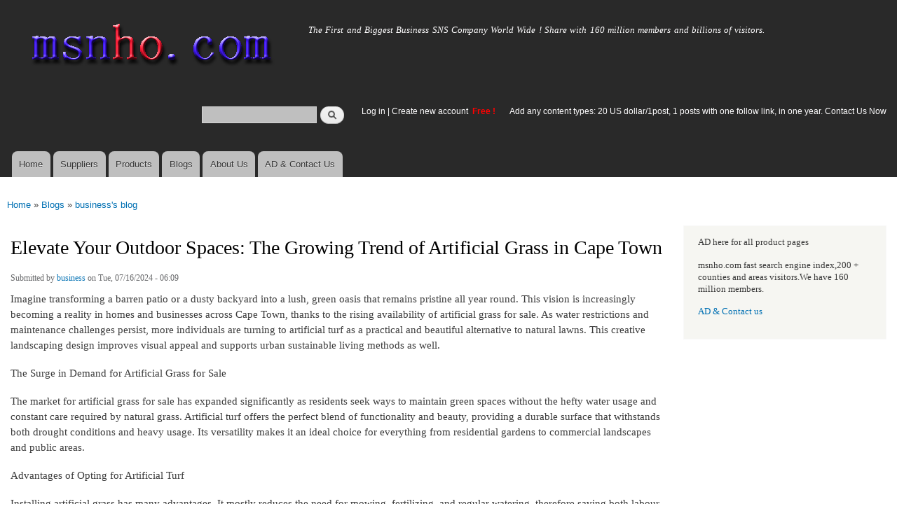

--- FILE ---
content_type: text/html; charset=utf-8
request_url: https://msnho.com/blog/elevate-your-outdoor-spaces-growing-trend-artificial-grass-cape-town
body_size: 6847
content:
<!DOCTYPE html>
<html lang="en" dir="ltr"

  xmlns:content="http://purl.org/rss/1.0/modules/content/"
  xmlns:dc="http://purl.org/dc/terms/"
  xmlns:foaf="http://xmlns.com/foaf/0.1/"
  xmlns:og="http://ogp.me/ns#"
  xmlns:rdfs="http://www.w3.org/2000/01/rdf-schema#"
  xmlns:sioc="http://rdfs.org/sioc/ns#"
  xmlns:sioct="http://rdfs.org/sioc/types#"
  xmlns:skos="http://www.w3.org/2004/02/skos/core#"
  xmlns:xsd="http://www.w3.org/2001/XMLSchema#">

<head>
  <meta http-equiv="Content-Type" content="text/html; charset=utf-8" />
<link rel="shortcut icon" href="https://msnho.com/misc/favicon.ico" type="image/vnd.microsoft.icon" />
<meta name="description" content="Elevate Your Outdoor Spaces: The Growing Trend of Artificial Grass in Cape Town,Imagine transforming a barren patio or a dusty backyard into a lush, green oasis that remains pristine all year round. This vision is increasingly becoming a reality in homes and businesses across Cape Town, thanks to the rising availability of artificial grass for sale. As water restrictions and" />
<meta name="abstract" content="Elevate Your Outdoor Spaces: The Growing Trend of Artificial Grass in Cape Town on Msnho,find Elevate Your Outdoor Spaces: The Growing Trend of Artificial Grass in Cape Town share and enjoy SNS B2B ,it&#039;s free to join Msnho now..." />
<meta name="keywords" content="Elevate Your Outdoor Spaces: The Growing Trend of Artificial Grass in Cape Town" />
<meta name="generator" content="msnho (http://msnho.com)" />
<link rel="canonical" href="https://msnho.com/blog/elevate-your-outdoor-spaces-growing-trend-artificial-grass-cape-town" />
<link rel="shortlink" href="https://msnho.com/node/1054274" />
    <meta http-equiv="X-UA-Compatible" content="IE=edge,chrome=1">
    <meta name="MobileOptimized" content="width" />
    <meta name="HandheldFriendly" content="true" />
    <meta name="viewport" content="width=device-width, initial-scale=1.0" />
    <meta http-equiv="cleartype" content="on" />
  <title>Elevate Your Outdoor Spaces: The Growing Trend of Artificial Grass in Cape Town | Msnho!</title>
  <link type="text/css" rel="stylesheet" href="https://msnho.com/sites/default/files//css/css_xE-rWrJf-fncB6ztZfd2huxqgxu4WO-qwma6Xer30m4.css" media="all" />
<link type="text/css" rel="stylesheet" href="https://msnho.com/sites/default/files//css/css_Vn_p7xhZmS8yWWx26P0Cc7Tm0GG2K1gLWEoVrhw5xxg.css" media="all" />
<link type="text/css" rel="stylesheet" href="https://msnho.com/sites/default/files//css/css_n51jNCJPwIxgyQ736YMY4RcQ87s51Jg469fSOba1qaY.css" media="all" />
<link type="text/css" rel="stylesheet" href="https://msnho.com/sites/default/files//css/css_PpDd9uf2zuCTHRPCt2k-ey1dmKx9Ferm_pGFBqFMqt0.css" media="all" />
<link type="text/css" rel="stylesheet" href="https://msnho.com/sites/default/files//css/css_2THG1eGiBIizsWFeexsNe1iDifJ00QRS9uSd03rY9co.css" media="print" />
  <script type="text/javascript" src="https://msnho.com/sites/default/files//js/js_jGYPPrLMgRRCTP1S1If-DQOyMuPVlNr2HJXaycNZ5h0.js"></script>
<script type="text/javascript" src="https://msnho.com/sites/default/files//js/js_JI1rAFrBN7qeyFT2IeycjkULCJCPz83PXkKj1B6dYeQ.js"></script>
<script type="text/javascript">
<!--//--><![CDATA[//><!--
jQuery.extend(msnho.settings, {"basePath":"\/","pathPrefix":"","ajaxPageState":{"theme":"autofit","theme_token":"IHpf9Ae476oJFhv3sZeOU018CnzvhK4d69W7juhDbaM","js":{"misc\/jquery.js":1,"misc\/jquery-extend-3.4.0.js":1,"misc\/jquery-html-prefilter-3.5.0-backport.js":1,"misc\/jquery.once.js":1,"misc\/msnho.js":1,"themes\/autofit\/js\/collapsible-menu.js":1},"css":{"modules\/system\/system.base.css":1,"modules\/system\/system.menus.css":1,"modules\/system\/system.messages.css":1,"modules\/system\/system.theme.css":1,"modules\/comment\/comment.css":1,"modules\/field\/theme\/field.css":1,"modules\/node\/node.css":1,"modules\/search\/search.css":1,"modules\/user\/user.css":1,"modules\/ctools\/css\/ctools.css":1,"themes\/autofit\/css\/layout.css":1,"themes\/autofit\/css\/style.css":1,"themes\/autofit\/css\/colors.css":1,"themes\/autofit\/css\/print.css":1}},"urlIsAjaxTrusted":{"\/blog\/elevate-your-outdoor-spaces-growing-trend-artificial-grass-cape-town":true}});
//--><!]]>
</script>
  <!--[if (gte IE 6)&(lte IE 8)]>
    <script src="/themes/autofit/js/selectivizr-min.js"></script>
  <![endif]-->
  <!--[if lt IE 9]>
    <script src="/themes/autofit/js/html5-respond.js"></script>
  <![endif]-->
</head>
<body class="html not-front not-logged-in one-sidebar sidebar-second page-node page-node- page-node-1054274 node-type-blog footer-columns" >
  <div id="skip-link">
    <a href="#main-content" class="element-invisible element-focusable">Skip to main content</a>
  </div>
    <div id="page-wrapper"><div id="page">

  <header id="header" role="banner" class="without-secondary-menu"><div class="section clearfix">
        
    
          <a href="/" title="Home" rel="home" id="logo">
        <img src="https://msnho.com/sites/default/files//color/autofit-895abf4c/logo.png" alt="Home" />
      </a>
    
          <div id="name-and-slogan">

                              <div id="site-name" class="element-invisible">
              <strong>
                <a href="/" title="Home" rel="home"><span>msnho.com</span></a>
              </strong>
            </div>
                  
                  <div id="site-slogan">
            The First and Biggest Business SNS Company World Wide ! Share with 160 million members and billions of visitors.          </div>
        
      </div> <!-- /#name-and-slogan -->
    
      <div class="region region-header">
    <div id="block-search-form" class="block block-search">

    
  <div class="content">
    <form action="/blog/elevate-your-outdoor-spaces-growing-trend-artificial-grass-cape-town" method="post" id="search-block-form" accept-charset="UTF-8"><div><div class="container-inline">
      <h2 class="element-invisible">Search form</h2>
    <div class="form-item form-type-textfield form-item-search-block-form">
  <label class="element-invisible" for="edit-search-block-form--2">Search </label>
 <input title="Enter the terms you wish to search for." type="text" id="edit-search-block-form--2" name="search_block_form" value="" size="15" maxlength="128" class="form-text" />
</div>
<div class="form-actions form-wrapper" id="edit-actions"><input type="submit" id="edit-submit" name="op" value="Search" class="form-submit" /></div><input type="hidden" name="form_build_id" value="form-M35uDN3Gd_beHPouFgVH2ju-v8xVOwa_523PklttL8s" />
<input type="hidden" name="form_id" value="search_block_form" />
</div>
</div></form>  </div>
</div>
<div id="block-block-5" class="block block-block">

    <h2 class="element-invisible">login link</h2>
  
  <div class="content">
    <p><a href="https://msnho.com/user">Log in</a> | <a href="https://msnho.com/user/register">Create new account </a> <strong><span style="color:rgb(255, 0, 0)">Free !</span></strong></p>
  </div>
</div>
<div id="block-block-25" class="block block-block">

    
  <div class="content">
    <p><a href="https://msnho.com/ad-contact-us" target="_blank">Add any content types: 20 US dollar/1post, 1 posts with one follow link, in one year. Contact Us Now</a></p>
  </div>
</div>
  </div>

          <nav id="main-menu" role="navigation" class="navigation">
        <h2 class="element-invisible">Main menu</h2><ul id="main-menu-links" class="links clearfix"><li class="menu-218 first"><a href="/" title="">Home</a></li>
<li class="menu-348"><a href="/suppliers" title="global suppliers,manufacturers,post suppliers info contact to our AD department">Suppliers</a></li>
<li class="menu-349"><a href="/products" title="Products,if need post product, contact to our AD department">Products</a></li>
<li class="menu-350"><a href="/blog" title="Blogs for suppliers and buyers">Blogs</a></li>
<li class="menu-353"><a href="/about-us" title="About us">About Us</a></li>
<li class="menu-354 last"><a href="/ad-contact-us" title="Contact us">AD &amp; Contact Us</a></li>
</ul>      </nav> <!-- /#main-menu -->
      </div></header> <!-- /.section, /#header -->

  
  
  <div id="main-wrapper" class="clearfix"><div id="main" role="main" class="clearfix">

    <h2 class="element-invisible">You are here</h2><div class="breadcrumb"><a href="/">Home</a> » <a href="/blog">Blogs</a> » <a href="/blogs/business">business&#039;s blog</a></div>
    <div id="content" class="column"><div class="section">
            <a id="main-content"></a>
                    <h1 class="title" id="page-title">
          Elevate Your Outdoor Spaces: The Growing Trend of Artificial Grass in Cape Town        </h1>
                          <div class="tabs">
                  </div>
                          <div class="region region-content">
    <div id="block-system-main" class="block block-system">

    
  <div class="content">
    <article id="node-1054274" class="node node-blog node-promoted node-full clearfix" about="/blog/elevate-your-outdoor-spaces-growing-trend-artificial-grass-cape-town" typeof="sioc:Post sioct:BlogPost" role="article">

      <span property="dc:title" content="Elevate Your Outdoor Spaces: The Growing Trend of Artificial Grass in Cape Town" class="rdf-meta element-hidden"></span><span property="sioc:num_replies" content="0" datatype="xsd:integer" class="rdf-meta element-hidden"></span>
      <footer class="meta submitted">
            <span property="dc:date dc:created" content="2024-07-16T06:09:32+14:00" datatype="xsd:dateTime" rel="sioc:has_creator">Submitted by <a href="/users/business" title="View user profile." class="username" xml:lang="" about="/users/business" typeof="sioc:UserAccount" property="foaf:name" datatype="">business</a> on Tue, 07/16/2024 - 06:09</span>    </footer>
  
  <div class="content clearfix">
    <div class="field field-name-body field-type-text-with-summary field-label-hidden"><div class="field-items"><div class="field-item even" property="content:encoded"><p>Imagine transforming a barren patio or a dusty backyard into a lush, green oasis that remains pristine all year round. This vision is increasingly becoming a reality in homes and businesses across Cape Town, thanks to the rising availability of artificial grass for sale. As water restrictions and maintenance challenges persist, more individuals are turning to artificial turf as a practical and beautiful alternative to natural lawns. This creative landscaping design improves visual appeal and supports urban sustainable living methods as well.</p>
<p>The Surge in Demand for Artificial Grass for Sale</p>
<p>The market for artificial grass for sale has expanded significantly as residents seek ways to maintain green spaces without the hefty water usage and constant care required by natural grass. Artificial turf offers the perfect blend of functionality and beauty, providing a durable surface that withstands both drought conditions and heavy usage. Its versatility makes it an ideal choice for everything from residential gardens to commercial landscapes and public areas.</p>
<p>Advantages of Opting for Artificial Turf</p>
<p>Installing artificial grass has many advantages. It mostly reduces the need for mowing, fertilizing, and regular watering, therefore saving both labour and money. In Cape Town, where water conservation is so important, it&#039;s very enticing. Artificial grass is also reasonably affordable over time as it is durable and resistant to wear and tear. For families—including pets—who can play on its surface without the muck, insects, or allergies connected with natural lawns, it also offers a safe and fun space.</p>
<p>Understanding Artificial Grass Price Cape Town</p>
<p>When it comes to artificial grass price Cape Town, prospective buyers will find a range of options that cater to various budgets and preferences. The cost is influenced by several factors, including the quality of the turf, its density, and the specific technologies used to enhance its feel and durability. While initial costs may be higher than natural grass, the long-term savings on water and maintenance are considerable, making it a smart investment for many property owners.</p>
<p>Pricing Trends and Quality Considerations</p>
<p>In Cape Town, the artificial grass price Cape Town can vary significantly, but understanding the market trends and quality indicators can help buyers make informed decisions. It’s important to consider not only the cost per square meter but also the expected lifespan and warranty offered by the supplier. High-quality artificial grass that looks and feels realistic can offer greater satisfaction and a more natural appearance, enhancing the overall value of the property.</p>
<p>Selecting the Right Supplier</p>
<p>Choosing the right supplier is crucial when searching for artificial grass for sale. A reliable source would give thorough details about their goods, including environmental advantages and maintenance recommendations. To maximize the visual appeal and lifetime of the grass, they should also provide expert installation services to guarantee that it is placed and fastened correctly. Good customer service demonstrated through prompt responses and transparent pricing, is also indicative of a trustworthy supplier.</p>
<p>Conclusion</p>
<p>Cape Town&#039;s move toward artificial grass reflects a trend toward low-maintenance gardening. Consider igrass.co.za, which sells a wide range of fake grass for various purposes and tastes. They provide inexpensive artificial grass prices in Cape Town, and experienced selection and installation help to turn any place into a green oasis. This investment improves property attractiveness and usefulness and supports environmental protection, making it a win-win for contemporary landscapes.</p>
<p>FOR MORE INFO :-</p>
<p>artificial grass for residential gardens</p>
<p>artificial grass solutions</p>
<p>artificial lawn</p>
</div></div></div>  </div>

      <div class="link-wrapper">
      <ul class="links inline"><li class="blog_usernames_blog first last"><a href="/blogs/business" title="Read business&#039;s latest blog entries.">business&#039;s blog</a></li>
</ul>    </div>
  
  
</article>
  </div>
</div>
  </div>
      
    </div></div> <!-- /.section, /#content -->

        
          <div id="sidebar-second" class="column sidebar"><div class="section">
          <div class="region region-sidebar-second">
    <div id="block-block-21" class="block block-block">

    
  <div class="content">
    <p>AD here for all product pages</p>
<p>msnho.com fast search engine index,200 + counties and areas visitors.We have 160 million members.</p>
<p><a href="/ad-contact-us" target="_blank">AD &amp; Contact us</a></p>
  </div>
</div>
  </div>
      </div></div> <!-- /.section, /#sidebar-second -->
    
  </div></div> <!-- /#main, /#main-wrapper -->

  
  <div id="footer-wrapper"><div class="section">

          <div id="footer-columns" class="clearfix">
          <div class="region region-footer-firstcolumn">
    <div id="block-suppliers-recent" class="block block-suppliers">

    <h2>Recent suppliers posts</h2>
  
  <div class="content">
    <div class="item-list"><ul><li class="first"><a href="/suppliers/ningbo-shunlong-rubber-hose-co-ltd">Ningbo Shunlong Rubber Hose Co., Ltd.</a></li>
<li><a href="/suppliers/pousada-descanso-do-rei">Pousada descanso do Rei</a></li>
<li><a href="/suppliers/jiangsu-jiqing-pipe-group-co-ltd-1">Jiangsu Jiqing Pipe Group Co., LTD.</a></li>
<li><a href="/suppliers/repskickscom">repskickscom</a></li>
<li><a href="/suppliers/furnaceguys-heating-air-conditioning">Furnaceguys Heating &amp; Air Conditioning</a></li>
<li><a href="/suppliers/alukovinylcom">alukovinylcom</a></li>
<li><a href="/suppliers/sassy-infotech-%E2%80%93-best-ecommerce-web-app-development-company-surat">Sassy Infotech – Best Ecommerce &amp; Web App Development Company in Surat</a></li>
<li><a href="/suppliers/ezeefit">ezeefit</a></li>
<li><a href="/suppliers/tongen-wigs">Tongen Wigs</a></li>
<li class="last"><a href="/suppliers/china-forged-valves-co-ltd">China Forged Valves Co., Ltd.</a></li>
</ul></div><div class="more-link"><a href="/suppliers" title="Read the latest suppliers entries.">More</a></div>  </div>
</div>
  </div>
          <div class="region region-footer-secondcolumn">
    <div id="block-products-recent" class="block block-products">

    <h2>Recent products posts</h2>
  
  <div class="content">
    <div class="item-list"><ul><li class="first"><a href="/products/wholesale-best-military-green-shirt-outdoor-and-casual-use">Best Military Green Shirt for Outdoor and Casual Use</a></li>
<li><a href="/products/wholesale-pph-pipe-2">PPH Pipe</a></li>
<li><a href="/products/wholesale-best-perfumes-men-india-top-fragrances-everyday-and-special-occasions">Best Perfumes for Men India Top Fragrances for Everyday and Special Occasions</a></li>
<li><a href="/products/wholesale-long-lasting-perfumes-women-elegant-fragrances-stay-all-day">Long Lasting Perfumes for Women Elegant Fragrances That Stay All Day</a></li>
<li><a href="/products/wholesale-pph-pipe-1">PPH Pipe</a></li>
<li><a href="/products/wholesale-pph-pipe-0">PPH Pipe</a></li>
<li><a href="/products/wholesale-pph-pipe">PPH Pipe</a></li>
<li><a href="/products/wholesale-builders-and-developers-bangalore">Builders and Developers in Bangalore</a></li>
<li><a href="/products/wholesale-4in1-aloevera-neem-facial-hair-removal-wax-powder-mask">4-in-1 Aloevera &amp; Neem Facial Hair Removal Wax Powder Mask</a></li>
<li class="last"><a href="/products/wholesale-where-order-myhep-all-tablet-discounted-price">From where to order Myhep all tablet in discounted price?</a></li>
</ul></div><div class="more-link"><a href="/products" title="Read the latest products entries.">More</a></div>  </div>
</div>
  </div>
          <div class="region region-footer-thirdcolumn">
    <div id="block-blog-recent" class="block block-blog">

    <h2>Recent blog posts</h2>
  
  <div class="content">
    <div class="item-list"><ul><li class="first"><a href="/blog/best-heat-resistant-paint-terrace-0">Best Heat Resistant Paint for Terrace</a></li>
<li><a href="/blog/excel-cool-coat-vs-luminx-0">excel cool coat vs luminx</a></li>
<li><a href="/blog/white-cool-roof-paint-summer-seal-0">White Cool Roof Paint Summer Seal</a></li>
<li><a href="/blog/heat-insulation-paint-3">Heat Insulation Paint</a></li>
<li><a href="/blog/essential-tools-every-jack-sewing-machine-technician-should%C2%A0have">Essential Tools Every Jack Sewing Machine Technician Should Have</a></li>
<li><a href="/blog/heat-resistant-high-temperature-paints-4">Heat Resistant High Temperature Paints</a></li>
<li><a href="/blog/why-your-jack-sewing-machine-needle-keeps-breaking-7-common%C2%A0causes">Why Your Jack Sewing Machine Needle Keeps Breaking: 7 Common Causes</a></li>
<li><a href="/blog/jack-overlock-machine-spare-parts-essential-maintenance-guide">Jack Overlock Machine Spare Parts: The Essential Maintenance Guide</a></li>
<li><a href="/blog/jack-overlock-machine-spare-parts-complete-replacement-guide">Jack Overlock Machine Spare Parts: Complete Replacement Guide</a></li>
<li class="last"><a href="/blog/seasonal-maintenance-tips-industrial-sewing-machines-india-winter%C2%A0care">Seasonal Maintenance Tips for Industrial Sewing Machines in India: Winter Care</a></li>
</ul></div><div class="more-link"><a href="/blog" title="Read the latest blog entries.">More</a></div>  </div>
</div>
  </div>
              </div> <!-- /#footer-columns -->
    
          <footer id="footer" role="contentinfo" class="clearfix">
          <div class="region region-footer">
    <div id="block-system-powered-by" class="block block-system">

    
  <div class="content">
    <span>Powered by <a href="http://www.msnho.com">msnho.com system</a></span>  </div>
</div>
  </div>
      </footer> <!-- /#footer -->
    
  </div></div> <!-- /.section, /#footer-wrapper -->

</div></div> <!-- /#page, /#page-wrapper -->
  </body>
</html>
